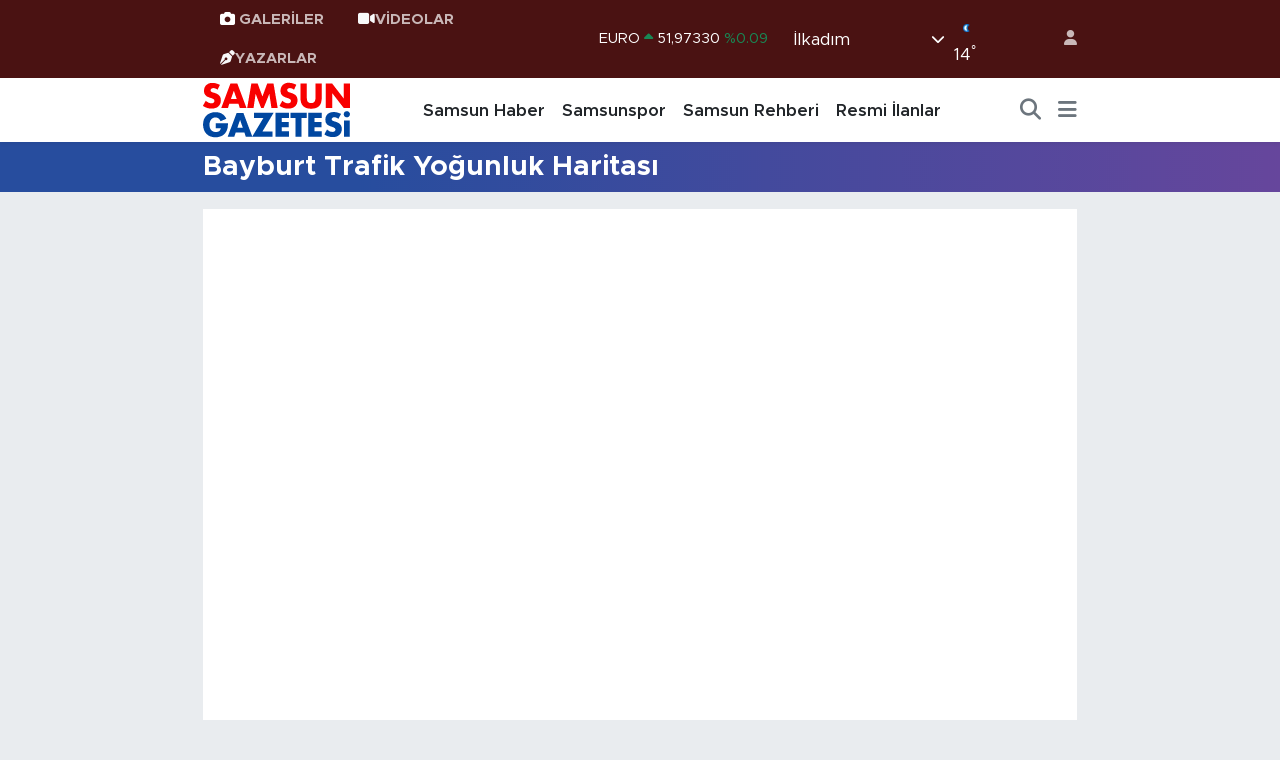

--- FILE ---
content_type: text/html; charset=UTF-8
request_url: https://www.samsungazetesi.com/bayburt-trafik-durumu
body_size: 14508
content:
<!DOCTYPE html>
<html lang="tr" data-theme="flow">
<head>
<link rel="dns-prefetch" href="//www.samsungazetesi.com">
<link rel="dns-prefetch" href="//samsungazetesicom.teimg.com">
<link rel="dns-prefetch" href="//static.tebilisim.com">
<link rel="dns-prefetch" href="//cdn.p.analitik.bik.gov.tr">
<link rel="dns-prefetch" href="//connect.facebook.net">
<link rel="dns-prefetch" href="//www.facebook.com">
<link rel="dns-prefetch" href="//cdn.ampproject.org">
<link rel="dns-prefetch" href="//www.googletagmanager.com">
<link rel="dns-prefetch" href="//news.google.com">
<link rel="dns-prefetch" href="//www.twitter.com">
<link rel="dns-prefetch" href="//www.instagram.com">
<link rel="dns-prefetch" href="//www.youtube.com">
<link rel="dns-prefetch" href="//www.tiktok.com">
<link rel="dns-prefetch" href="//api.whatsapp.com">
<link rel="dns-prefetch" href="//api-maps.yandex.ru">
<link rel="dns-prefetch" href="//www.pinterest.com">
<link rel="dns-prefetch" href="//apps.apple.com">
<link rel="dns-prefetch" href="//play.google.com">
<link rel="dns-prefetch" href="//tebilisim.com">
<link rel="dns-prefetch" href="//facebook.com">
<link rel="dns-prefetch" href="//twitter.com">
<link rel="dns-prefetch" href="//www.google.com">
<link rel="dns-prefetch" href="//cdn.onesignal.com">

    <meta charset="utf-8">
<title>Bayburt Trafik Yoğunluk Haritası - Samsun Haber, Samsun Son Dakika Haberleri</title>
<meta name="description" content="Bayburt ili trafik yoğunluğu, Bayburt trafik durumu, Bayburt trafik bilgisi, Bayburt yol durumu">
<link rel="canonical" href="https://www.samsungazetesi.com/bayburt-trafik-durumu">
<meta name="viewport" content="width=device-width,initial-scale=1">
<meta name="X-UA-Compatible" content="IE=edge">
<meta name="robots" content="max-image-preview:large">
<meta name="theme-color" content="#4a1212">
<meta name="title" content="Bayburt Trafik Yoğunluk Haritası">
<meta property="og:type" content="article">
<meta property="og:url" content="https://www.samsungazetesi.com/bayburt-trafik-durumu">
<meta property="og:title" content="Bayburt Trafik Yoğunluk Haritası">
<meta property="og:description" content="Bayburt ili trafik yoğunluğu, Bayburt trafik durumu, Bayburt trafik bilgisi, Bayburt yol durumu">
<meta property="og:image" content="https://www.samsungazetesi.com/themes/flow/assets/img/trafik.jpg">
<meta property="og:image:width" content="1280">
<meta property="og:image:height" content="720">
<meta name="twitter:card" content="summary_large_image">
<meta name="twitter:site" content="@@samsungazetesi">
<meta name="twitter:title" content="Bayburt Trafik Yoğunluk Haritası">
<meta name="twitter:description" content="Bayburt ili trafik yoğunluğu, Bayburt trafik durumu, Bayburt trafik bilgisi, Bayburt yol durumu">
<meta name="twitter:image" content="https://www.samsungazetesi.com/themes/flow/assets/img/trafik.jpg">
<meta name="twitter:url" content="https://www.samsungazetesi.com/bayburt-trafik-durumu">
<link rel="shortcut icon" type="image/x-icon" href="https://samsungazetesicom.teimg.com/samsungazetesi-com/uploads/2024/06/samsungazetesi-logo-2.webp">
<link rel="manifest" href="https://www.samsungazetesi.com/manifest.json?v=6.6.4" />
<link rel="preload" href="https://static.tebilisim.com/flow/assets/css/font-awesome/fa-solid-900.woff2" as="font" type="font/woff2" crossorigin />
<link rel="preload" href="https://static.tebilisim.com/flow/assets/css/font-awesome/fa-brands-400.woff2" as="font" type="font/woff2" crossorigin />
<link rel="preload" href="https://static.tebilisim.com/flow/assets/css/weather-icons/font/weathericons-regular-webfont.woff2" as="font" type="font/woff2" crossorigin />
<link rel="preload" href="https://static.tebilisim.com/flow/vendor/te/fonts/metropolis/metropolis-bold.woff2" as="font" type="font/woff2" crossorigin />
<link rel="preload" href="https://static.tebilisim.com/flow/vendor/te/fonts/metropolis/metropolis-light.woff2" as="font" type="font/woff2" crossorigin />
<link rel="preload" href="https://static.tebilisim.com/flow/vendor/te/fonts/metropolis/metropolis-medium.woff2" as="font" type="font/woff2" crossorigin />
<link rel="preload" href="https://static.tebilisim.com/flow/vendor/te/fonts/metropolis/metropolis-regular.woff2" as="font" type="font/woff2" crossorigin />
<link rel="preload" href="https://static.tebilisim.com/flow/vendor/te/fonts/metropolis/metropolis-semibold.woff2" as="font" type="font/woff2" crossorigin />


<link rel="preload" as="style" href="https://static.tebilisim.com/flow/vendor/te/fonts/metropolis.css?v=6.6.4">
<link rel="stylesheet" href="https://static.tebilisim.com/flow/vendor/te/fonts/metropolis.css?v=6.6.4">

<style>:root {
        --te-link-color: #333;
        --te-link-hover-color: #000;
        --te-font: "Metropolis";
        --te-secondary-font: "Metropolis";
        --te-h1-font-size: 60px;
        --te-color: #4a1212;
        --te-hover-color: #821919;
        --mm-ocd-width: 85%!important; /*  Mobil Menü Genişliği */
        --swiper-theme-color: var(--te-color)!important;
        --header-13-color: #ffc107;
    }</style><link rel="preload" as="style" href="https://static.tebilisim.com/flow/assets/vendor/bootstrap/css/bootstrap.min.css?v=6.6.4">
<link rel="stylesheet" href="https://static.tebilisim.com/flow/assets/vendor/bootstrap/css/bootstrap.min.css?v=6.6.4">
<link rel="preload" as="style" href="https://static.tebilisim.com/flow/assets/css/app6.6.4.min.css">
<link rel="stylesheet" href="https://static.tebilisim.com/flow/assets/css/app6.6.4.min.css">



<script type="application/ld+json">{"@context":"https:\/\/schema.org","@type":"WebSite","url":"https:\/\/www.samsungazetesi.com","potentialAction":{"@type":"SearchAction","target":"https:\/\/www.samsungazetesi.com\/arama?q={query}","query-input":"required name=query"}}</script>

<script type="application/ld+json">{"@context":"https:\/\/schema.org","@type":"NewsMediaOrganization","url":"https:\/\/www.samsungazetesi.com","name":"Samsun Gazetesi | Samsun Haber | Samsun Haberleri","logo":"https:\/\/samsungazetesicom.teimg.com\/samsungazetesi-com\/uploads\/2024\/02\/samsun-gazetesi-logo.svg","sameAs":["https:\/\/www.facebook.com\/samsungazetesi.com.tr","https:\/\/www.twitter.com\/@samsungazetesi","#","https:\/\/www.youtube.com\/@Samsungazetesicom","https:\/\/www.instagram.com\/samsungazetesicom"]}</script>

<script type="application/ld+json">{"@context":"https:\/\/schema.org","@graph":[{"@type":"SiteNavigationElement","name":"Ana Sayfa","url":"https:\/\/www.samsungazetesi.com","@id":"https:\/\/www.samsungazetesi.com"},{"@type":"SiteNavigationElement","name":"Samsun Haber","url":"https:\/\/www.samsungazetesi.com\/samsun-haber","@id":"https:\/\/www.samsungazetesi.com\/samsun-haber"},{"@type":"SiteNavigationElement","name":"Samsunspor","url":"https:\/\/www.samsungazetesi.com\/samsunspor","@id":"https:\/\/www.samsungazetesi.com\/samsunspor"},{"@type":"SiteNavigationElement","name":"Spor","url":"https:\/\/www.samsungazetesi.com\/spor","@id":"https:\/\/www.samsungazetesi.com\/spor"},{"@type":"SiteNavigationElement","name":"Ekonomi","url":"https:\/\/www.samsungazetesi.com\/ekonomi","@id":"https:\/\/www.samsungazetesi.com\/ekonomi"},{"@type":"SiteNavigationElement","name":"Biyografi & Kim Kimdir","url":"https:\/\/www.samsungazetesi.com\/biyografi","@id":"https:\/\/www.samsungazetesi.com\/biyografi"},{"@type":"SiteNavigationElement","name":"Resmi \u0130lanlar","url":"https:\/\/www.samsungazetesi.com\/resmi-ilanlar","@id":"https:\/\/www.samsungazetesi.com\/resmi-ilanlar"},{"@type":"SiteNavigationElement","name":"G\u00fcncel","url":"https:\/\/www.samsungazetesi.com\/guncel","@id":"https:\/\/www.samsungazetesi.com\/guncel"},{"@type":"SiteNavigationElement","name":"E Gazete","url":"https:\/\/www.samsungazetesi.com\/e-gazete","@id":"https:\/\/www.samsungazetesi.com\/e-gazete"},{"@type":"SiteNavigationElement","name":"T\u00fcrkiye","url":"https:\/\/www.samsungazetesi.com\/turkiye","@id":"https:\/\/www.samsungazetesi.com\/turkiye"},{"@type":"SiteNavigationElement","name":"E\u011fitim","url":"https:\/\/www.samsungazetesi.com\/egitim","@id":"https:\/\/www.samsungazetesi.com\/egitim"},{"@type":"SiteNavigationElement","name":"Bilim ve Teknoloji","url":"https:\/\/www.samsungazetesi.com\/bilim-ve-teknoloji","@id":"https:\/\/www.samsungazetesi.com\/bilim-ve-teknoloji"},{"@type":"SiteNavigationElement","name":"Programlar","url":"https:\/\/www.samsungazetesi.com\/programlar","@id":"https:\/\/www.samsungazetesi.com\/programlar"},{"@type":"SiteNavigationElement","name":"Samsun Gezi Rehberi","url":"https:\/\/www.samsungazetesi.com\/samsun-gezi-rehberi","@id":"https:\/\/www.samsungazetesi.com\/samsun-gezi-rehberi"},{"@type":"SiteNavigationElement","name":"Samsun Rehberi","url":"https:\/\/www.samsungazetesi.com\/samsun-rehberi","@id":"https:\/\/www.samsungazetesi.com\/samsun-rehberi"},{"@type":"SiteNavigationElement","name":"Sa\u011fl\u0131k & Ya\u015fam","url":"https:\/\/www.samsungazetesi.com\/saglik-yasam","@id":"https:\/\/www.samsungazetesi.com\/saglik-yasam"},{"@type":"SiteNavigationElement","name":"Teknoloji & Dijital Ya\u015fam","url":"https:\/\/www.samsungazetesi.com\/teknoloji-dijital-yasam","@id":"https:\/\/www.samsungazetesi.com\/teknoloji-dijital-yasam"},{"@type":"SiteNavigationElement","name":"K\u00fcnye","url":"https:\/\/www.samsungazetesi.com\/kunye","@id":"https:\/\/www.samsungazetesi.com\/kunye"},{"@type":"SiteNavigationElement","name":"\u0130leti\u015fim","url":"https:\/\/www.samsungazetesi.com\/iletisim","@id":"https:\/\/www.samsungazetesi.com\/iletisim"},{"@type":"SiteNavigationElement","name":"Gizlilik S\u00f6zle\u015fmesi","url":"https:\/\/www.samsungazetesi.com\/gizlilik-sozlesmesi","@id":"https:\/\/www.samsungazetesi.com\/gizlilik-sozlesmesi"},{"@type":"SiteNavigationElement","name":"Yazarlar","url":"https:\/\/www.samsungazetesi.com\/yazarlar","@id":"https:\/\/www.samsungazetesi.com\/yazarlar"},{"@type":"SiteNavigationElement","name":"Foto Galeri","url":"https:\/\/www.samsungazetesi.com\/foto-galeri","@id":"https:\/\/www.samsungazetesi.com\/foto-galeri"},{"@type":"SiteNavigationElement","name":"Video Galeri","url":"https:\/\/www.samsungazetesi.com\/video","@id":"https:\/\/www.samsungazetesi.com\/video"},{"@type":"SiteNavigationElement","name":"Biyografiler","url":"https:\/\/www.samsungazetesi.com\/biyografi","@id":"https:\/\/www.samsungazetesi.com\/biyografi"},{"@type":"SiteNavigationElement","name":"Vefatlar","url":"https:\/\/www.samsungazetesi.com\/vefat","@id":"https:\/\/www.samsungazetesi.com\/vefat"},{"@type":"SiteNavigationElement","name":"R\u00f6portajlar","url":"https:\/\/www.samsungazetesi.com\/roportaj","@id":"https:\/\/www.samsungazetesi.com\/roportaj"},{"@type":"SiteNavigationElement","name":"Anketler","url":"https:\/\/www.samsungazetesi.com\/anketler","@id":"https:\/\/www.samsungazetesi.com\/anketler"},{"@type":"SiteNavigationElement","name":"\u0130lkad\u0131m Bug\u00fcn, Yar\u0131n ve 1 Haftal\u0131k Hava Durumu Tahmini","url":"https:\/\/www.samsungazetesi.com\/ilkadim-hava-durumu","@id":"https:\/\/www.samsungazetesi.com\/ilkadim-hava-durumu"},{"@type":"SiteNavigationElement","name":"\u0130lkad\u0131m Namaz Vakitleri","url":"https:\/\/www.samsungazetesi.com\/ilkadim-namaz-vakitleri","@id":"https:\/\/www.samsungazetesi.com\/ilkadim-namaz-vakitleri"},{"@type":"SiteNavigationElement","name":"Puan Durumu ve Fikst\u00fcr","url":"https:\/\/www.samsungazetesi.com\/futbol\/super-lig-puan-durumu-ve-fikstur","@id":"https:\/\/www.samsungazetesi.com\/futbol\/super-lig-puan-durumu-ve-fikstur"}]}</script>





<script>!function(){var t=document.createElement("script");t.setAttribute("src",'https://cdn.p.analitik.bik.gov.tr/tracker'+(typeof Intl!=="undefined"?(typeof (Intl||"").PluralRules!=="undefined"?'1':typeof Promise!=="undefined"?'2':typeof MutationObserver!=='undefined'?'3':'4'):'4')+'.js'),t.setAttribute("data-website-id","6e3892a7-6765-4568-b94d-24afc4e78e55"),t.setAttribute("data-host-url",'//6e3892a7-6765-4568-b94d-24afc4e78e55.collector.p.analitik.bik.gov.tr'),document.head.appendChild(t)}();</script>

<script>var script = document.createElement("script");script.src="//cdn-v2.p.analitik.bik.gov.tr/t-"+(typeof self !== "undefined" && self.crypto && typeof self.crypto.randomUUID === "function" ? "1-" : typeof Promise !== "undefined" ? "2-" : "3-")+"samsungazetesi-com-"+"0"+".js";document.head.appendChild(script);</script>
<style>
.mega-menu {z-index: 9999 !important;}
@media screen and (min-width: 1620px) {
    .container {width: 1280px!important; max-width: 1280px!important;}
    #ad_36 {margin-right: 15px !important;}
    #ad_9 {margin-left: 15px !important;}
}

@media screen and (min-width: 1325px) and (max-width: 1620px) {
    .container {width: 1100px!important; max-width: 1100px!important;}
    #ad_36 {margin-right: 100px !important;}
    #ad_9 {margin-left: 100px !important;}
}
@media screen and (min-width: 1295px) and (max-width: 1325px) {
    .container {width: 990px!important; max-width: 990px!important;}
    #ad_36 {margin-right: 165px !important;}
    #ad_9 {margin-left: 165px !important;}
}
@media screen and (min-width: 1200px) and (max-width: 1295px) {
    .container {width: 900px!important; max-width: 900px!important;}
    #ad_36 {margin-right: 210px !important;}
    #ad_9 {margin-left: 210px !important;}

}
</style><script>
  window.googletag = window.googletag || {cmd: []};
  googletag.cmd.push(function() {
    googletag.defineSlot('/21847068/samsungazetesi.com/sol1', [[160, 600], [159, 600]], 'div-gpt-ad-1656098686152-0').addService(googletag.pubads());
    googletag.defineSlot('/21847068/samsungazetesi.com/sol2', [[160, 600], [159, 600]], 'div-gpt-ad-1656098686152-1').addService(googletag.pubads());
    googletag.defineSlot('/21847068/samsungazetesi.com/sol3', [[160, 600], [159, 600]], 'div-gpt-ad-1656098686152-2').addService(googletag.pubads());
    googletag.defineSlot('/21847068/samsungazetesi.com/sag1', [[160, 600], [159, 600]], 'div-gpt-ad-1656098686153-0').addService(googletag.pubads());
    googletag.defineSlot('/21847068/samsungazetesi.com/sag2', [[160, 600], [159, 600]], 'div-gpt-ad-1656098686153-1').addService(googletag.pubads());
    googletag.defineSlot('/21847068/samsungazetesi.com/sag3', [[160, 600], [159, 600]], 'div-gpt-ad-1656098686153-2').addService(googletag.pubads());
    googletag.defineSlot('/21847068/samsungazetesi.com/mansetust_yatay', [[960,117]], 'div-gpt-ad-1656098686154-0').addService(googletag.pubads());
    googletag.defineSlot('/21847068/samsungazetesi.com/mansetalti_yatay', [[960,117]], 'div-gpt-ad-1656098686155-0').addService(googletag.pubads());
    googletag.pubads().collapseEmptyDivs();
    googletag.enableServices();
  });
</script>

<meta name="ahrefs-site-verification" content="1c41aabae276d268f33d3ae85b71c5832a336a338f2fd9607c4d8017b42ffc59">

<!-- Meta Pixel Code -->
<script>
!function(f,b,e,v,n,t,s)
{if(f.fbq)return;n=f.fbq=function(){n.callMethod?
n.callMethod.apply(n,arguments):n.queue.push(arguments)};
if(!f._fbq)f._fbq=n;n.push=n;n.loaded=!0;n.version='2.0';
n.queue=[];t=b.createElement(e);t.async=!0;
t.src=v;s=b.getElementsByTagName(e)[0];
s.parentNode.insertBefore(t,s)}(window, document,'script',
'https://connect.facebook.net/en_US/fbevents.js');
fbq('init', '2566856713715004');
fbq('track', 'PageView');
</script>
<noscript><img height="1" width="1" style="display:none"
src="https://www.facebook.com/tr?id=2566856713715004&ev=PageView&noscript=1"
/></noscript>
<!-- End Meta Pixel Code -->
<script async custom-element="amp-ad" src="https://cdn.ampproject.org/v0/amp-ad-0.1.js"></script>


<!-- Google Tag Manager -->
<script>(function(w,d,s,l,i){w[l]=w[l]||[];w[l].push({'gtm.start':
new Date().getTime(),event:'gtm.js'});var f=d.getElementsByTagName(s)[0],
j=d.createElement(s),dl=l!='dataLayer'?'&l='+l:'';j.async=true;j.src=
'https://www.googletagmanager.com/gtm.js?id='+i+dl;f.parentNode.insertBefore(j,f);
})(window,document,'script','dataLayer','GTM-MWL7HV57');</script>
<!-- End Google Tag Manager -->
<script async type="application/javascript"
        src="https://news.google.com/swg/js/v1/swg-basic.js"></script>
<script>

  (self.SWG_BASIC = self.SWG_BASIC || []).push( basicSubscriptions => {
    basicSubscriptions.init({
      type: "NewsArticle",
      isPartOfType: ["Product"],
      isPartOfProductId: "CAowqu2ECw:openaccess",
      clientOptions: { theme: "light", lang: "tr" },
    });
  });
</script>
<meta name="msvalidate.01" content="6E97920168745986A048B486D0A15B0B" />
<meta name="yandex-verification" content="b20a9d258f7ec355" />
<meta name="p:domain_verify" content="d23b2a56ae1945a00eb52a06c68d86ce"/>



<script async data-cfasync="false"
	src="https://www.googletagmanager.com/gtag/js?id=G-G1LBBQTQGN"></script>
<script data-cfasync="false">
	window.dataLayer = window.dataLayer || [];
	  function gtag(){dataLayer.push(arguments);}
	  gtag('js', new Date());
	  gtag('config', 'G-G1LBBQTQGN');
</script>




</head>




<body class="d-flex flex-column min-vh-100">

    
    

    <header class="header-4">
    <div class="top-header d-none d-lg-block">
        <div class="container">
            <div class="d-flex justify-content-between align-items-center">

                <ul  class="top-menu nav small sticky-top">
        <li class="nav-item   ">
        <a href="/foto-galeri" class="nav-link pe-3" target="_self" title="GALERİLER"><i class="fa fa-camera text-white me-1 text-light mr-1 text-light mr-1"></i>GALERİLER</a>
        
    </li>
        <li class="nav-item   ">
        <a href="/video" class="nav-link pe-3" target="_self" title="VİDEOLAR"><i class="fa fa-video text-light mr- text-light mr-1"></i>VİDEOLAR</a>
        
    </li>
        <li class="nav-item   ">
        <a href="/yazarlar" class="nav-link pe-3" target="_self" title="YAZARLAR"><i class="fa fa-pen-nib text-light mr-1 text-light mr-1"></i>YAZARLAR</a>
        
    </li>
    </ul>


                                    <div class="position-relative overflow-hidden ms-auto text-end" style="height: 36px;">
                        <!-- PİYASALAR -->
        <div class="newsticker mini small">
        <ul class="newsticker__list list-unstyled" data-header="4">
            <li class="newsticker__item col dolar">DOLAR
                <span class="text-success"><i class="fa fa-caret-up"></i></span>
                <span class="value">43,42510</span>
                <span class="text-success">%0.02</span>
            </li>
            <li class="newsticker__item col euro">EURO
                <span class="text-success"><i class="fa fa-caret-up"></i></span>
                <span class="value">51,97330</span>
                <span class="text-success">%0.09</span>
            </li>
            <li class="newsticker__item col euro">STERLİN
                <span class="text-success"><i class="fa fa-caret-up"></i></span>
                <span class="value">60,09590</span>
                <span class="text-success">%0.08</span>
            </li>
            <li class="newsticker__item col altin">G.ALTIN
                <span class="text-success"><i class="fa fa-caret-minus"></i></span>
                <span class="value">7515,60000</span>
                <span class="text-success">%0</span>
            </li>
            <li class="newsticker__item col bist">BİST100
                <span class="text-success"><i class="fa fa-caret-up"></i></span>
                <span class="value">13.407,00</span>
                <span class="text-success">%229</span>
            </li>
            <li class="newsticker__item col btc">BITCOIN
                <span class="text-success"><i class="fa fa-caret-up"></i></span>
                <span class="value">89.302,50</span>
                <span class="text-success">%0.4</span>
            </li>
        </ul>
    </div>
    

                    </div>
                    <div class="d-flex justify-content-end align-items-center text-light ms-4 weather-widget mini">
                        <!-- HAVA DURUMU -->

<input type="hidden" name="widget_setting_weathercity" value="41.29161000,36.30106000" />

            <div class="weather d-none d-xl-block me-2" data-header="4">
            <div class="custom-selectbox text-white" onclick="toggleDropdown(this)" style="width: 100%">
    <div class="d-flex justify-content-between align-items-center">
        <span style="">İlkadım</span>
        <i class="fas fa-chevron-down" style="font-size: 14px"></i>
    </div>
    <ul class="bg-white text-dark overflow-widget" style="min-height: 100px; max-height: 300px">
                        <li>
            <a href="https://www.samsungazetesi.com/samsun-alacam-hava-durumu" title="Alaçam Hava Durumu" class="text-dark">
                Alaçam
            </a>
        </li>
                        <li>
            <a href="https://www.samsungazetesi.com/samsun-asarcik-hava-durumu" title="Asarcık Hava Durumu" class="text-dark">
                Asarcık
            </a>
        </li>
                        <li>
            <a href="https://www.samsungazetesi.com/samsun-atakum-hava-durumu" title="Atakum Hava Durumu" class="text-dark">
                Atakum
            </a>
        </li>
                        <li>
            <a href="https://www.samsungazetesi.com/samsun-ayvacik-hava-durumu" title="Ayvacık Hava Durumu" class="text-dark">
                Ayvacık
            </a>
        </li>
                        <li>
            <a href="https://www.samsungazetesi.com/samsun-bafra-hava-durumu" title="Bafra Hava Durumu" class="text-dark">
                Bafra
            </a>
        </li>
                        <li>
            <a href="https://www.samsungazetesi.com/samsun-canik-hava-durumu" title="Canik Hava Durumu" class="text-dark">
                Canik
            </a>
        </li>
                        <li>
            <a href="https://www.samsungazetesi.com/samsun-carsamba-hava-durumu" title="Çarşamba Hava Durumu" class="text-dark">
                Çarşamba
            </a>
        </li>
                        <li>
            <a href="https://www.samsungazetesi.com/samsun-havza-hava-durumu" title="Havza Hava Durumu" class="text-dark">
                Havza
            </a>
        </li>
                        <li>
            <a href="https://www.samsungazetesi.com/samsun-ilkadim-hava-durumu" title="İlkadım Hava Durumu" class="text-dark">
                İlkadım
            </a>
        </li>
                        <li>
            <a href="https://www.samsungazetesi.com/samsun-kavak-hava-durumu" title="Kavak Hava Durumu" class="text-dark">
                Kavak
            </a>
        </li>
                        <li>
            <a href="https://www.samsungazetesi.com/samsun-ladik-hava-durumu" title="Ladik Hava Durumu" class="text-dark">
                Ladik
            </a>
        </li>
                        <li>
            <a href="https://www.samsungazetesi.com/samsun-ondokuzmayis-hava-durumu" title="Ondokuzmayıs Hava Durumu" class="text-dark">
                Ondokuzmayıs
            </a>
        </li>
                        <li>
            <a href="https://www.samsungazetesi.com/samsun-salipazari-hava-durumu" title="Salıpazarı Hava Durumu" class="text-dark">
                Salıpazarı
            </a>
        </li>
                        <li>
            <a href="https://www.samsungazetesi.com/samsun-tekkekoy-hava-durumu" title="Tekkeköy Hava Durumu" class="text-dark">
                Tekkeköy
            </a>
        </li>
                        <li>
            <a href="https://www.samsungazetesi.com/samsun-terme-hava-durumu" title="Terme Hava Durumu" class="text-dark">
                Terme
            </a>
        </li>
                        <li>
            <a href="https://www.samsungazetesi.com/samsun-vezirkopru-hava-durumu" title="Vezirköprü Hava Durumu" class="text-dark">
                Vezirköprü
            </a>
        </li>
                        <li>
            <a href="https://www.samsungazetesi.com/samsun-yakakent-hava-durumu" title="Yakakent Hava Durumu" class="text-dark">
                Yakakent
            </a>
        </li>
            </ul>
</div>

        </div>
        <div class="d-none d-xl-block" data-header="4">
            <span class="lead me-2">
                <img src="//cdn.weatherapi.com/weather/64x64/night/113.png" class="condition" width="26" height="26" alt="14" />
            </span>
            <span class="degree text-white">14</span><sup class="text-white">°</sup>
        </div>
    
<div data-location='{"city":"TUXX0014"}' class="d-none"></div>


                    </div>
                                <ul class="nav ms-4">
                    <li class="nav-item ms-2"><a class="nav-link pe-0" href="/member/login" title="Üyelik Girişi" target="_blank"><i class="fa fa-user"></i></a></li>
                </ul>
            </div>
        </div>
    </div>
    <nav class="main-menu navbar navbar-expand-lg bg-white shadow-sm py-1">
        <div class="container">
            <div class="d-lg-none">
                <a href="#menu" title="Ana Menü"><i class="fa fa-bars fa-lg"></i></a>
            </div>
            <div>
                                <a class="navbar-brand me-0" href="/" title="Samsun Haber, Son Dakika Samsun Haberleri - Samsun Gazetesi">
                    <img src="https://samsungazetesicom.teimg.com/samsungazetesi-com/uploads/2024/02/samsun-gazetesi-logo.svg" alt="Samsun Haber, Son Dakika Samsun Haberleri - Samsun Gazetesi" width="150" height="40" class="light-mode img-fluid flow-logo">
<img src="https://samsungazetesicom.teimg.com/samsungazetesi-com/uploads/2024/02/samsun-gazetesi-logo-light.svg" alt="Samsun Haber, Son Dakika Samsun Haberleri - Samsun Gazetesi" width="150" height="40" class="dark-mode img-fluid flow-logo d-none">

                </a>
                            </div>
            <div class="d-none d-lg-block">
                <ul  class="nav fw-semibold">
        <li class="nav-item   ">
        <a href="/samsun-haber" class="nav-link nav-link text-dark" target="_self" title="Samsun Haber">Samsun Haber</a>
        
    </li>
        <li class="nav-item   ">
        <a href="/samsunspor" class="nav-link nav-link text-dark" target="_self" title="Samsunspor">Samsunspor</a>
        
    </li>
        <li class="nav-item   ">
        <a href="/samsun-rehberi" class="nav-link nav-link text-dark" target="_self" title="Samsun Rehberi">Samsun Rehberi</a>
        
    </li>
        <li class="nav-item   ">
        <a href="/resmi-ilanlar" class="nav-link nav-link text-dark" target="_self" title="Resmi İlanlar">Resmi İlanlar</a>
        
    </li>
    </ul>

            </div>
            <ul class="navigation-menu nav d-flex align-items-center">
                <li class="nav-item">
                    <a href="/arama" class="nav-link" title="Ara">
                        <i class="fa fa-search fa-lg text-secondary"></i>
                    </a>
                </li>
                
                <li class="nav-item dropdown d-none d-lg-block position-static">
                    <a class="nav-link p-0 ms-2 text-secondary" data-bs-toggle="dropdown" href="#" aria-haspopup="true" aria-expanded="false" title="Ana Menü"><i class="fa fa-bars fa-lg"></i></a>
                    <div class="mega-menu dropdown-menu dropdown-menu-end text-capitalize shadow-lg border-0 rounded-0">

    <div class="row g-3 small p-3">

                <div class="col">
            <div class="extra-sections bg-light p-3 border">
                <a href="https://www.samsungazetesi.com/samsun-nobetci-eczaneler" title="Samsun Nöbetçi Eczaneler" class="d-block border-bottom pb-2 mb-2" target="_self"><i class="fa-solid fa-capsules me-2"></i>Samsun Nöbetçi Eczaneler</a>
<a href="https://www.samsungazetesi.com/samsun-hava-durumu" title="Samsun Hava Durumu" class="d-block border-bottom pb-2 mb-2" target="_self"><i class="fa-solid fa-cloud-sun me-2"></i>Samsun Hava Durumu</a>
<a href="https://www.samsungazetesi.com/samsun-namaz-vakitleri" title="Samsun Namaz Vakitleri" class="d-block border-bottom pb-2 mb-2" target="_self"><i class="fa-solid fa-mosque me-2"></i>Samsun Namaz Vakitleri</a>
<a href="https://www.samsungazetesi.com/samsun-trafik-durumu" title="Samsun Trafik Yoğunluk Haritası" class="d-block border-bottom pb-2 mb-2" target="_self"><i class="fa-solid fa-car me-2"></i>Samsun Trafik Yoğunluk Haritası</a>
<a href="https://www.samsungazetesi.com/futbol/super-lig-puan-durumu-ve-fikstur" title="Süper Lig Puan Durumu ve Fikstür" class="d-block border-bottom pb-2 mb-2" target="_self"><i class="fa-solid fa-chart-bar me-2"></i>Süper Lig Puan Durumu ve Fikstür</a>
<a href="https://www.samsungazetesi.com/tum-mansetler" title="Tüm Manşetler" class="d-block border-bottom pb-2 mb-2" target="_self"><i class="fa-solid fa-newspaper me-2"></i>Tüm Manşetler</a>
<a href="https://www.samsungazetesi.com/sondakika-haberleri" title="Son Dakika Haberleri" class="d-block border-bottom pb-2 mb-2" target="_self"><i class="fa-solid fa-bell me-2"></i>Son Dakika Haberleri</a>

            </div>
        </div>
        
        <div class="col">
        <a href="/samsun-haber" class="d-block border-bottom  pb-2 mb-2" target="_self" title="Samsun Haber">Samsun Haber</a>
            <a href="/samsunspor" class="d-block border-bottom  pb-2 mb-2" target="_self" title="Samsunspor">Samsunspor</a>
            <a href="/samsun-rehberi" class="d-block border-bottom  pb-2 mb-2" target="_self" title="Samsun Rehberi">Samsun Rehberi</a>
            <a href="/resmi-ilanlar" class="d-block border-bottom  pb-2 mb-2" target="_self" title="Resmi İlanlar">Resmi İlanlar</a>
        </div>
<div class="col">
        <a href="/ekonomi" class="d-block border-bottom  pb-2 mb-2" target="_self" title="Ekonomi">Ekonomi</a>
            <a href="/samsun-ilceler" class="d-block border-bottom  pb-2 mb-2" target="_self" title="İlçeler">İlçeler</a>
            <a href="/spor" class="d-block border-bottom  pb-2 mb-2" target="_self" title="Spor">Spor</a>
        </div>


    </div>

    <div class="p-3 bg-light">
                <a class="me-3"
            href="https://www.facebook.com/samsungazetesi.com.tr" target="_blank" rel="nofollow noreferrer noopener"><i class="fab fa-facebook me-2 text-navy"></i> Facebook</a>
                        <a class="me-3"
            href="https://www.twitter.com/@samsungazetesi" target="_blank" rel="nofollow noreferrer noopener"><i class="fab fa-x-twitter "></i> Twitter</a>
                        <a class="me-3"
            href="https://www.instagram.com/samsungazetesicom" target="_blank" rel="nofollow noreferrer noopener"><i class="fab fa-instagram me-2 text-magenta"></i> Instagram</a>
                        <a class="me-3"
            href="#" target="_blank" rel="nofollow noreferrer noopener"><i class="fab fa-linkedin me-2 text-navy"></i> Linkedin</a>
                        <a class="me-3"
            href="https://www.youtube.com/@Samsungazetesicom" target="_blank" rel="nofollow noreferrer noopener"><i class="fab fa-youtube me-2 text-danger"></i> Youtube</a>
                        <a class="me-3"
            href="https://www.tiktok.com/@samsungazetesi" target="_blank" rel="nofollow noreferrer noopener"><i class="fa-brands fa-tiktok me-1 text-dark"></i> Tiktok</a>
                                        <a class="" href="https://api.whatsapp.com/send?phone=(0555) 020 02 22" title="Whatsapp" rel="nofollow noreferrer noopener"><i
            class="fab fa-whatsapp me-2 text-navy"></i> WhatsApp İhbar Hattı</a>    </div>

    <div class="mega-menu-footer p-2 bg-te-color">
        <a class="dropdown-item text-white" href="/kunye" title="Künye / İletişim"><i class="fa fa-id-card me-2"></i> Künye / İletişim</a>
        <a class="dropdown-item text-white" href="/iletisim" title="Bize Ulaşın"><i class="fa fa-envelope me-2"></i> Bize Ulaşın</a>
        <a class="dropdown-item text-white" href="/rss-baglantilari" title="RSS Bağlantıları"><i class="fa fa-rss me-2"></i> RSS Bağlantıları</a>
        <a class="dropdown-item text-white" href="/member/login" title="Üyelik Girişi"><i class="fa fa-user me-2"></i> Üyelik Girişi</a>
    </div>


</div>

                </li>
            </ul>
        </div>
    </nav>
    <ul  class="mobile-categories d-lg-none list-inline bg-white">
        <li class="list-inline-item">
        <a href="/samsun-haber" class="text-dark" target="_self" title="Samsun Haber">
                Samsun Haber
        </a>
    </li>
        <li class="list-inline-item">
        <a href="/samsunspor" class="text-dark" target="_self" title="Samsunspor">
                Samsunspor
        </a>
    </li>
        <li class="list-inline-item">
        <a href="/samsun-rehberi" class="text-dark" target="_self" title="Samsun Rehberi">
                Samsun Rehberi
        </a>
    </li>
        <li class="list-inline-item">
        <a href="/resmi-ilanlar" class="text-dark" target="_self" title="Resmi İlanlar">
                Resmi İlanlar
        </a>
    </li>
    </ul>


</header>






<main class="traffic overflow-hidden" style="min-height: 300px">
    <div class="traffic-page">
    <div class="page-header py-2   mb-3  bg-gradient-purple" style="" >
    <div class="container d-flex justify-content-between align-items-center">
        <div class="d-flex align-items-center">
                                    <h1 class="text-white h3 m-0 text-truncate">Bayburt Trafik Yoğunluk Haritası</h1>
        </div>
        <div class="d-flex flex-nowrap">
            
        </div>
    </div>
</div>



    <div class="container my-3 traffic">

		


        <div class="card border-0 rounded-0">
            <div class="card-body">
                <div id="map" style="width:100%; height:600px"></div>
            </div>
            <div class="card-footer">
                                <a href="https://www.samsungazetesi.com/adana-trafik-durumu" class="btn btn-sm btn-outline-primary me-2 mb-2 " title="Adana Trafik Yoğunluk Haritası">Adana</a>
                                <a href="https://www.samsungazetesi.com/adiyaman-trafik-durumu" class="btn btn-sm btn-outline-primary me-2 mb-2 " title="Adıyaman Trafik Yoğunluk Haritası">Adıyaman</a>
                                <a href="https://www.samsungazetesi.com/afyonkarahisar-trafik-durumu" class="btn btn-sm btn-outline-primary me-2 mb-2 " title="Afyonkarahisar Trafik Yoğunluk Haritası">Afyonkarahisar</a>
                                <a href="https://www.samsungazetesi.com/agri-trafik-durumu" class="btn btn-sm btn-outline-primary me-2 mb-2 " title="Ağrı Trafik Yoğunluk Haritası">Ağrı</a>
                                <a href="https://www.samsungazetesi.com/aksaray-trafik-durumu" class="btn btn-sm btn-outline-primary me-2 mb-2 " title="Aksaray Trafik Yoğunluk Haritası">Aksaray</a>
                                <a href="https://www.samsungazetesi.com/amasya-trafik-durumu" class="btn btn-sm btn-outline-primary me-2 mb-2 " title="Amasya Trafik Yoğunluk Haritası">Amasya</a>
                                <a href="https://www.samsungazetesi.com/ankara-trafik-durumu" class="btn btn-sm btn-outline-primary me-2 mb-2 " title="Ankara Trafik Yoğunluk Haritası">Ankara</a>
                                <a href="https://www.samsungazetesi.com/antalya-trafik-durumu" class="btn btn-sm btn-outline-primary me-2 mb-2 " title="Antalya Trafik Yoğunluk Haritası">Antalya</a>
                                <a href="https://www.samsungazetesi.com/ardahan-trafik-durumu" class="btn btn-sm btn-outline-primary me-2 mb-2 " title="Ardahan Trafik Yoğunluk Haritası">Ardahan</a>
                                <a href="https://www.samsungazetesi.com/artvin-trafik-durumu" class="btn btn-sm btn-outline-primary me-2 mb-2 " title="Artvin Trafik Yoğunluk Haritası">Artvin</a>
                                <a href="https://www.samsungazetesi.com/aydin-trafik-durumu" class="btn btn-sm btn-outline-primary me-2 mb-2 " title="Aydın Trafik Yoğunluk Haritası">Aydın</a>
                                <a href="https://www.samsungazetesi.com/balikesir-trafik-durumu" class="btn btn-sm btn-outline-primary me-2 mb-2 " title="Balıkesir Trafik Yoğunluk Haritası">Balıkesir</a>
                                <a href="https://www.samsungazetesi.com/bartin-trafik-durumu" class="btn btn-sm btn-outline-primary me-2 mb-2 " title="Bartın Trafik Yoğunluk Haritası">Bartın</a>
                                <a href="https://www.samsungazetesi.com/batman-trafik-durumu" class="btn btn-sm btn-outline-primary me-2 mb-2 " title="Batman Trafik Yoğunluk Haritası">Batman</a>
                                <a href="https://www.samsungazetesi.com/bayburt-trafik-durumu" class="btn btn-sm btn-outline-primary me-2 mb-2 btn-te-color text-white" title="Bayburt Trafik Yoğunluk Haritası">Bayburt</a>
                                <a href="https://www.samsungazetesi.com/bilecik-trafik-durumu" class="btn btn-sm btn-outline-primary me-2 mb-2 " title="Bilecik Trafik Yoğunluk Haritası">Bilecik</a>
                                <a href="https://www.samsungazetesi.com/bingol-trafik-durumu" class="btn btn-sm btn-outline-primary me-2 mb-2 " title="Bingöl Trafik Yoğunluk Haritası">Bingöl</a>
                                <a href="https://www.samsungazetesi.com/bitlis-trafik-durumu" class="btn btn-sm btn-outline-primary me-2 mb-2 " title="Bitlis Trafik Yoğunluk Haritası">Bitlis</a>
                                <a href="https://www.samsungazetesi.com/bolu-trafik-durumu" class="btn btn-sm btn-outline-primary me-2 mb-2 " title="Bolu Trafik Yoğunluk Haritası">Bolu</a>
                                <a href="https://www.samsungazetesi.com/burdur-trafik-durumu" class="btn btn-sm btn-outline-primary me-2 mb-2 " title="Burdur Trafik Yoğunluk Haritası">Burdur</a>
                                <a href="https://www.samsungazetesi.com/bursa-trafik-durumu" class="btn btn-sm btn-outline-primary me-2 mb-2 " title="Bursa Trafik Yoğunluk Haritası">Bursa</a>
                                <a href="https://www.samsungazetesi.com/canakkale-trafik-durumu" class="btn btn-sm btn-outline-primary me-2 mb-2 " title="Çanakkale Trafik Yoğunluk Haritası">Çanakkale</a>
                                <a href="https://www.samsungazetesi.com/cankiri-trafik-durumu" class="btn btn-sm btn-outline-primary me-2 mb-2 " title="Çankırı Trafik Yoğunluk Haritası">Çankırı</a>
                                <a href="https://www.samsungazetesi.com/corum-trafik-durumu" class="btn btn-sm btn-outline-primary me-2 mb-2 " title="Çorum Trafik Yoğunluk Haritası">Çorum</a>
                                <a href="https://www.samsungazetesi.com/denizli-trafik-durumu" class="btn btn-sm btn-outline-primary me-2 mb-2 " title="Denizli Trafik Yoğunluk Haritası">Denizli</a>
                                <a href="https://www.samsungazetesi.com/diyarbakir-trafik-durumu" class="btn btn-sm btn-outline-primary me-2 mb-2 " title="Diyarbakır Trafik Yoğunluk Haritası">Diyarbakır</a>
                                <a href="https://www.samsungazetesi.com/duzce-trafik-durumu" class="btn btn-sm btn-outline-primary me-2 mb-2 " title="Düzce Trafik Yoğunluk Haritası">Düzce</a>
                                <a href="https://www.samsungazetesi.com/edirne-trafik-durumu" class="btn btn-sm btn-outline-primary me-2 mb-2 " title="Edirne Trafik Yoğunluk Haritası">Edirne</a>
                                <a href="https://www.samsungazetesi.com/elazig-trafik-durumu" class="btn btn-sm btn-outline-primary me-2 mb-2 " title="Elazığ Trafik Yoğunluk Haritası">Elazığ</a>
                                <a href="https://www.samsungazetesi.com/erzincan-trafik-durumu" class="btn btn-sm btn-outline-primary me-2 mb-2 " title="Erzincan Trafik Yoğunluk Haritası">Erzincan</a>
                                <a href="https://www.samsungazetesi.com/erzurum-trafik-durumu" class="btn btn-sm btn-outline-primary me-2 mb-2 " title="Erzurum Trafik Yoğunluk Haritası">Erzurum</a>
                                <a href="https://www.samsungazetesi.com/eskisehir-trafik-durumu" class="btn btn-sm btn-outline-primary me-2 mb-2 " title="Eskişehir Trafik Yoğunluk Haritası">Eskişehir</a>
                                <a href="https://www.samsungazetesi.com/gaziantep-trafik-durumu" class="btn btn-sm btn-outline-primary me-2 mb-2 " title="Gaziantep Trafik Yoğunluk Haritası">Gaziantep</a>
                                <a href="https://www.samsungazetesi.com/giresun-trafik-durumu" class="btn btn-sm btn-outline-primary me-2 mb-2 " title="Giresun Trafik Yoğunluk Haritası">Giresun</a>
                                <a href="https://www.samsungazetesi.com/gumushane-trafik-durumu" class="btn btn-sm btn-outline-primary me-2 mb-2 " title="Gümüşhane Trafik Yoğunluk Haritası">Gümüşhane</a>
                                <a href="https://www.samsungazetesi.com/hakkari-trafik-durumu" class="btn btn-sm btn-outline-primary me-2 mb-2 " title="Hakkâri Trafik Yoğunluk Haritası">Hakkâri</a>
                                <a href="https://www.samsungazetesi.com/hatay-trafik-durumu" class="btn btn-sm btn-outline-primary me-2 mb-2 " title="Hatay Trafik Yoğunluk Haritası">Hatay</a>
                                <a href="https://www.samsungazetesi.com/igdir-trafik-durumu" class="btn btn-sm btn-outline-primary me-2 mb-2 " title="Iğdır Trafik Yoğunluk Haritası">Iğdır</a>
                                <a href="https://www.samsungazetesi.com/isparta-trafik-durumu" class="btn btn-sm btn-outline-primary me-2 mb-2 " title="Isparta Trafik Yoğunluk Haritası">Isparta</a>
                                <a href="https://www.samsungazetesi.com/istanbul-trafik-durumu" class="btn btn-sm btn-outline-primary me-2 mb-2 " title="İstanbul Trafik Yoğunluk Haritası">İstanbul</a>
                                <a href="https://www.samsungazetesi.com/izmir-trafik-durumu" class="btn btn-sm btn-outline-primary me-2 mb-2 " title="İzmir Trafik Yoğunluk Haritası">İzmir</a>
                                <a href="https://www.samsungazetesi.com/kahramanmaras-trafik-durumu" class="btn btn-sm btn-outline-primary me-2 mb-2 " title="Kahramanmaraş Trafik Yoğunluk Haritası">Kahramanmaraş</a>
                                <a href="https://www.samsungazetesi.com/karabuk-trafik-durumu" class="btn btn-sm btn-outline-primary me-2 mb-2 " title="Karabük Trafik Yoğunluk Haritası">Karabük</a>
                                <a href="https://www.samsungazetesi.com/karaman-trafik-durumu" class="btn btn-sm btn-outline-primary me-2 mb-2 " title="Karaman Trafik Yoğunluk Haritası">Karaman</a>
                                <a href="https://www.samsungazetesi.com/kars-trafik-durumu" class="btn btn-sm btn-outline-primary me-2 mb-2 " title="Kars Trafik Yoğunluk Haritası">Kars</a>
                                <a href="https://www.samsungazetesi.com/kastamonu-trafik-durumu" class="btn btn-sm btn-outline-primary me-2 mb-2 " title="Kastamonu Trafik Yoğunluk Haritası">Kastamonu</a>
                                <a href="https://www.samsungazetesi.com/kayseri-trafik-durumu" class="btn btn-sm btn-outline-primary me-2 mb-2 " title="Kayseri Trafik Yoğunluk Haritası">Kayseri</a>
                                <a href="https://www.samsungazetesi.com/kilis-trafik-durumu" class="btn btn-sm btn-outline-primary me-2 mb-2 " title="Kilis Trafik Yoğunluk Haritası">Kilis</a>
                                <a href="https://www.samsungazetesi.com/kirikkale-trafik-durumu" class="btn btn-sm btn-outline-primary me-2 mb-2 " title="Kırıkkale Trafik Yoğunluk Haritası">Kırıkkale</a>
                                <a href="https://www.samsungazetesi.com/kirklareli-trafik-durumu" class="btn btn-sm btn-outline-primary me-2 mb-2 " title="Kırklareli Trafik Yoğunluk Haritası">Kırklareli</a>
                                <a href="https://www.samsungazetesi.com/kirsehir-trafik-durumu" class="btn btn-sm btn-outline-primary me-2 mb-2 " title="Kırşehir Trafik Yoğunluk Haritası">Kırşehir</a>
                                <a href="https://www.samsungazetesi.com/kocaeli-trafik-durumu" class="btn btn-sm btn-outline-primary me-2 mb-2 " title="Kocaeli Trafik Yoğunluk Haritası">Kocaeli</a>
                                <a href="https://www.samsungazetesi.com/konya-trafik-durumu" class="btn btn-sm btn-outline-primary me-2 mb-2 " title="Konya Trafik Yoğunluk Haritası">Konya</a>
                                <a href="https://www.samsungazetesi.com/kutahya-trafik-durumu" class="btn btn-sm btn-outline-primary me-2 mb-2 " title="Kütahya Trafik Yoğunluk Haritası">Kütahya</a>
                                <a href="https://www.samsungazetesi.com/malatya-trafik-durumu" class="btn btn-sm btn-outline-primary me-2 mb-2 " title="Malatya Trafik Yoğunluk Haritası">Malatya</a>
                                <a href="https://www.samsungazetesi.com/manisa-trafik-durumu" class="btn btn-sm btn-outline-primary me-2 mb-2 " title="Manisa Trafik Yoğunluk Haritası">Manisa</a>
                                <a href="https://www.samsungazetesi.com/mardin-trafik-durumu" class="btn btn-sm btn-outline-primary me-2 mb-2 " title="Mardin Trafik Yoğunluk Haritası">Mardin</a>
                                <a href="https://www.samsungazetesi.com/mersin-trafik-durumu" class="btn btn-sm btn-outline-primary me-2 mb-2 " title="Mersin Trafik Yoğunluk Haritası">Mersin</a>
                                <a href="https://www.samsungazetesi.com/mugla-trafik-durumu" class="btn btn-sm btn-outline-primary me-2 mb-2 " title="Muğla Trafik Yoğunluk Haritası">Muğla</a>
                                <a href="https://www.samsungazetesi.com/mus-trafik-durumu" class="btn btn-sm btn-outline-primary me-2 mb-2 " title="Muş Trafik Yoğunluk Haritası">Muş</a>
                                <a href="https://www.samsungazetesi.com/nevsehir-trafik-durumu" class="btn btn-sm btn-outline-primary me-2 mb-2 " title="Nevşehir Trafik Yoğunluk Haritası">Nevşehir</a>
                                <a href="https://www.samsungazetesi.com/nigde-trafik-durumu" class="btn btn-sm btn-outline-primary me-2 mb-2 " title="Niğde Trafik Yoğunluk Haritası">Niğde</a>
                                <a href="https://www.samsungazetesi.com/ordu-trafik-durumu" class="btn btn-sm btn-outline-primary me-2 mb-2 " title="Ordu Trafik Yoğunluk Haritası">Ordu</a>
                                <a href="https://www.samsungazetesi.com/osmaniye-trafik-durumu" class="btn btn-sm btn-outline-primary me-2 mb-2 " title="Osmaniye Trafik Yoğunluk Haritası">Osmaniye</a>
                                <a href="https://www.samsungazetesi.com/rize-trafik-durumu" class="btn btn-sm btn-outline-primary me-2 mb-2 " title="Rize Trafik Yoğunluk Haritası">Rize</a>
                                <a href="https://www.samsungazetesi.com/sakarya-trafik-durumu" class="btn btn-sm btn-outline-primary me-2 mb-2 " title="Sakarya Trafik Yoğunluk Haritası">Sakarya</a>
                                <a href="https://www.samsungazetesi.com/samsun-trafik-durumu" class="btn btn-sm btn-outline-primary me-2 mb-2 " title="Samsun Trafik Yoğunluk Haritası">Samsun</a>
                                <a href="https://www.samsungazetesi.com/sanliurfa-trafik-durumu" class="btn btn-sm btn-outline-primary me-2 mb-2 " title="Şanlıurfa Trafik Yoğunluk Haritası">Şanlıurfa</a>
                                <a href="https://www.samsungazetesi.com/siirt-trafik-durumu" class="btn btn-sm btn-outline-primary me-2 mb-2 " title="Siirt Trafik Yoğunluk Haritası">Siirt</a>
                                <a href="https://www.samsungazetesi.com/sinop-trafik-durumu" class="btn btn-sm btn-outline-primary me-2 mb-2 " title="Sinop Trafik Yoğunluk Haritası">Sinop</a>
                                <a href="https://www.samsungazetesi.com/sivas-trafik-durumu" class="btn btn-sm btn-outline-primary me-2 mb-2 " title="Sivas Trafik Yoğunluk Haritası">Sivas</a>
                                <a href="https://www.samsungazetesi.com/sirnak-trafik-durumu" class="btn btn-sm btn-outline-primary me-2 mb-2 " title="Şırnak Trafik Yoğunluk Haritası">Şırnak</a>
                                <a href="https://www.samsungazetesi.com/tekirdag-trafik-durumu" class="btn btn-sm btn-outline-primary me-2 mb-2 " title="Tekirdağ Trafik Yoğunluk Haritası">Tekirdağ</a>
                                <a href="https://www.samsungazetesi.com/tokat-trafik-durumu" class="btn btn-sm btn-outline-primary me-2 mb-2 " title="Tokat Trafik Yoğunluk Haritası">Tokat</a>
                                <a href="https://www.samsungazetesi.com/trabzon-trafik-durumu" class="btn btn-sm btn-outline-primary me-2 mb-2 " title="Trabzon Trafik Yoğunluk Haritası">Trabzon</a>
                                <a href="https://www.samsungazetesi.com/tunceli-trafik-durumu" class="btn btn-sm btn-outline-primary me-2 mb-2 " title="Tunceli Trafik Yoğunluk Haritası">Tunceli</a>
                                <a href="https://www.samsungazetesi.com/usak-trafik-durumu" class="btn btn-sm btn-outline-primary me-2 mb-2 " title="Uşak Trafik Yoğunluk Haritası">Uşak</a>
                                <a href="https://www.samsungazetesi.com/van-trafik-durumu" class="btn btn-sm btn-outline-primary me-2 mb-2 " title="Van Trafik Yoğunluk Haritası">Van</a>
                                <a href="https://www.samsungazetesi.com/yalova-trafik-durumu" class="btn btn-sm btn-outline-primary me-2 mb-2 " title="Yalova Trafik Yoğunluk Haritası">Yalova</a>
                                <a href="https://www.samsungazetesi.com/yozgat-trafik-durumu" class="btn btn-sm btn-outline-primary me-2 mb-2 " title="Yozgat Trafik Yoğunluk Haritası">Yozgat</a>
                                <a href="https://www.samsungazetesi.com/zonguldak-trafik-durumu" class="btn btn-sm btn-outline-primary me-2 mb-2 " title="Zonguldak Trafik Yoğunluk Haritası">Zonguldak</a>
                            </div>
        </div>

        
        

    </div>
</div>

<script src="https://api-maps.yandex.ru/2.1/?lang=tr"></script>
<script>
    ymaps.ready(init);

	function init () {

		var myMap = new ymaps.Map('map', {
			center: [40.2584, 40.2249],
			zoom: 12,
			controls: ['zoomControl'],
		});

		// Creating the "Traffic" control.
		var trafficControl = new ymaps.control.TrafficControl({ state: {
			// Displaying traffic "Now".
			providerKey: 'traffic#actual',
			// Begin immediately showing traffic on the map.
			trafficShown: true
		}});

		// Adding the control to the map.
		myMap.controls.add(trafficControl);

		// Getting a reference to the "Now" traffic provider and enabling the display of information points.
		trafficControl.getProvider('traffic#actual').state.set('infoLayerShown', true);
	}
</script>

</main>

<footer class="mt-auto">

                    <div class="footer bg-white py-3">
    <div class="container">
        <div class="row g-3">
            <div class="logo-area col-sm-7 col-lg-4 text-center text-lg-start small">
                <a href="/" title="Samsun Haber, Son Dakika Samsun Haberleri - Samsun Gazetesi" class="d-block mb-3" >
                    <img src="https://samsungazetesicom.teimg.com/samsungazetesi-com/uploads/2024/02/samsun-gazetesi-logo.svg" alt="Samsun Haber, Son Dakika Samsun Haberleri - Samsun Gazetesi" width="150" height="40" class="light-mode img-fluid flow-logo">
<img src="https://samsungazetesicom.teimg.com/samsungazetesi-com/uploads/2024/02/samsun-gazetesi-logo-light.svg" alt="Samsun Haber, Son Dakika Samsun Haberleri - Samsun Gazetesi" width="150" height="40" class="dark-mode img-fluid flow-logo d-none">

                </a>
                <p class="text-dark">Samsun Haber, Samsunspor Haber , Samsun son dakika haberleri Samsun&#039;un en çok takip edilen haber sitesi: Samsun Gazetesi&#039;nde</p>
                <div class="social-buttons my-3">
                    <a class="btn-outline-primary text-center px-0 btn rounded-circle " rel="nofollow"
    href="https://www.facebook.com/samsungazetesi.com.tr" target="_blank" title="Facebook">
    <i class="fab fa-facebook-f"></i>
</a>
<a class="btn-outline-dark text-center px-0 btn rounded-circle" rel="nofollow" href="https://www.twitter.com/@samsungazetesi" target="_blank" title="X">
    <i class="fab fa-x-twitter"></i>
</a>
<a class="btn-outline-danger text-center px-0 btn rounded-circle" rel="nofollow"
    href="https://www.pinterest.com/https://tr.pinterest.com/samsungazetesi/" target="_blank" title="Pinterest">
    <i class="fab fa-pinterest"></i>
</a>
<a class="btn-outline-purple text-center px-0 btn rounded-circle" rel="nofollow"
    href="https://www.instagram.com/samsungazetesicom" target="_blank" title="Instagram">
    <i class="fab fa-instagram"></i>
</a>
<a class="btn-outline-primary text-center px-0 btn rounded-circle" rel="nofollow" href="#" target="_blank"
    title="LinkedIn">
    <i class="fab fa-linkedin-in"></i>
</a>
<a class="btn-outline-danger text-center px-0 btn rounded-circle" rel="nofollow"
    href="https://www.youtube.com/@Samsungazetesicom" target="_blank" title="Youtube">
    <i class="fab fa-youtube"></i>
</a>
<a class="btn-outline-dark text-center px-0 btn rounded-circle" rel="nofollow"
    href="https://www.tiktok.com/@samsungazetesi" target="_blank" title="Tiktok">
    <i class="fa-brands fa-tiktok"></i>
</a>
<a class="btn-outline-success text-center px-0 btn rounded-circle" rel="nofollow"
    href="https://api.whatsapp.com/send?phone=(0555) 020 02 22" title="Whatsapp"><i class="fab fa-whatsapp"></i></a>

                </div>
            </div>
                        <div class="pages-area col-sm-5 col-lg-3 small">
                <ul class="list-unstyled footer-page">
                    <li><a href="https://www.samsungazetesi.com/samsun-nobetci-eczaneler" title="Samsun Nöbetçi Eczaneler" target="_self"><i class="fa-solid fa-capsules me-2 text-te-color"></i>Samsun Nöbetçi Eczaneler</a></li>
<li><a href="https://www.samsungazetesi.com/samsun-hava-durumu" title="Samsun Hava Durumu" target="_self"><i class="fa-solid fa-cloud-sun me-2 text-te-color"></i>Samsun Hava Durumu</a></li>
<li><a href="https://www.samsungazetesi.com/samsun-namaz-vakitleri" title="Samsun Namaz Vakitleri" target="_self"><i class="fa-solid fa-mosque me-2 text-te-color"></i>Samsun Namaz Vakitleri</a></li>
<li><a href="https://www.samsungazetesi.com/samsun-trafik-durumu" title="Samsun Trafik Yoğunluk Haritası" target="_self"><i class="fa-solid fa-car me-2 text-te-color"></i>Samsun Trafik Yoğunluk Haritası</a></li>
<li><a href="https://www.samsungazetesi.com/futbol/super-lig-puan-durumu-ve-fikstur" title="Süper Lig Puan Durumu ve Fikstür" target="_self"><i class="fa-solid fa-chart-bar me-2 text-te-color"></i>Süper Lig Puan Durumu ve Fikstür</a></li>
<li><a href="https://www.samsungazetesi.com/tum-mansetler" title="Tüm Manşetler" target="_self"><i class="fa-solid fa-newspaper me-2 text-te-color"></i>Tüm Manşetler</a></li>
<li><a href="https://www.samsungazetesi.com/sondakika-haberleri" title="Son Dakika Haberleri" target="_self"><i class="fa-solid fa-bell me-2 text-te-color"></i>Son Dakika Haberleri</a></li>
<li><a href="https://www.samsungazetesi.com/arsiv" title="Haber Arşivi" target="_self"><i class="fa-solid fa-folder-open me-2 text-te-color"></i>Haber Arşivi</a></li>

                </ul>
            </div>
                        <div class="category-area col-lg-5 small">
                <ul  class="list-inline footer-category">
        <li class="list-inline-item  ">
        <a href="/samsun-haber" class="" target="_self" title="Samsun Haber"><i class="fa fa-caret-right text-te-color"></i>Samsun Haber</a>
    </li>
        <li class="list-inline-item  ">
        <a href="/samsunspor" class="" target="_self" title="Samsunspor"><i class="fa fa-caret-right text-te-color"></i>Samsunspor</a>
    </li>
        <li class="list-inline-item  ">
        <a href="/samsun-rehberi" class="" target="_self" title="Samsun Rehberi"><i class="fa fa-caret-right text-te-color"></i>Samsun Rehberi</a>
    </li>
        <li class="list-inline-item  ">
        <a href="/resmi-ilanlar" class="" target="_self" title="Resmi ilanlar"><i class="fa fa-caret-right text-te-color"></i>Resmi ilanlar</a>
    </li>
    </ul>
<ul  class="list-inline footer-category">
        <li class="list-inline-item  ">
        <a href="/kunye" class="" target="_self" title="Künye"><i class="fa fa-caret-right text-te-color"></i>Künye</a>
    </li>
        <li class="list-inline-item  ">
        <a href="/iletisim" class="" target="_self" title="İletişim"><i class="fa fa-caret-right text-te-color"></i>İletişim</a>
    </li>
    </ul>

            </div>
        </div>
        <div class="mobile-apps text-center pb-3">
            <a class="px-1" href="https://apps.apple.com/tr/app/samsun-gazetesi/id1623592727?l=tr" rel="nofollow" title="appstore" target="_blank">
            <img src="https://www.samsungazetesi.com/themes/flow/assets/img/appstore.svg" alt="appstore" loading="lazy" width="168" height="50" class="img-fluid rounded mb-2 mb-md-0">
        </a>
        
                
        <a class="px-1" href="https://play.google.com/store/apps/details?id=com.tebilisim.android.samsunhabertc&amp;amp;hl=tr" rel="nofollow" title="google-play" target="_blank">
            <img src="https://www.samsungazetesi.com/themes/flow/assets/img/google-play.svg" alt="google-play" loading="lazy" width="168" height="50" class="img-fluid rounded mb-2 mb-md-0">
        </a>
        
        
        </div>
    </div>
</div>


<div class="copyright py-3 bg-gradient-te">
    <div class="container">
        <div class="row small align-items-center">
            <div class="col-lg-8 d-flex justify-content-evenly justify-content-lg-start align-items-center mb-3 mb-lg-0">
                <div class="footer-rss">
                    <a href="/rss" class="btn btn-light btn-sm me-3 text-nowrap" title="RSS" target="_self"><i class="fa fa-rss text-warning me-1"></i> RSS</a>
                </div>
                <div class="text-white text-center text-lg-start copyright-text">Copyright © 2026. Her hakkı saklıdır.</div>
            </div>
            <hr class="d-block d-lg-none">
            <div class="col-lg-4">
                <div class="text-white-50 text-center text-lg-end">
                    Haber Yazılımı: <a href="https://tebilisim.com/haber-yazilimi" target="_blank" class="text-white" title="haber yazılımı, haber sistemi, haber scripti">TE Bilişim</a>
                </div>
            </div>
        </div>
    </div>
</div>


        
    </footer>

    <a href="#" class="go-top mini-title">
        <i class="fa fa-long-arrow-up" aria-hidden="true"></i>
        <div class="text-uppercase">Üst</div>
    </a>

    <style>
        .go-top {
            position: fixed;
            background: var(--te-color);
            right: 1%;
            bottom: -100px;
            color: #fff;
            width: 40px;
            text-align: center;
            margin-left: -20px;
            padding-top: 10px;
            padding-bottom: 15px;
            border-radius: 100px;
            z-index: 50;
            opacity: 0;
            transition: .3s ease all;
        }

        /* Görünür hali */
        .go-top.show {
            opacity: 1;
            bottom: 10%;
        }
    </style>

    <script>
        // Scroll'a göre göster/gizle
    window.addEventListener('scroll', function () {
    const button = document.querySelector('.go-top');
    if (window.scrollY > window.innerHeight) {
        button.classList.add('show');
    } else {
        button.classList.remove('show');
    }
    });

    // Tıklanınca yukarı kaydır
    document.querySelector('.go-top').addEventListener('click', function (e) {
    e.preventDefault();
    window.scrollTo({ top: 0, behavior: 'smooth' });
    });
    </script>

    <nav id="mobile-menu" class="fw-bold">
    <ul>
        <li class="mobile-extra py-3 text-center border-bottom d-flex justify-content-evenly">
            <a href="https://facebook.com/samsungazetesi.com.tr" class="p-1 btn btn-outline-navy text-navy" target="_blank" title="facebook" rel="nofollow noreferrer noopener"><i class="fab fa-facebook-f"></i></a>            <a href="https://twitter.com/@samsungazetesi" class="p-1 btn btn-outline-dark text-dark" target="_blank" title="twitter" rel="nofollow noreferrer noopener"><i class="fab fa-x-twitter"></i></a>            <a href="https://www.instagram.com/samsungazetesicom" class="p-1 btn btn-outline-purple text-purple" target="_blank" title="instagram" rel="nofollow noreferrer noopener"><i class="fab fa-instagram"></i></a>            <a href="https://www.youtube.com/@Samsungazetesicom" class="p-1 btn btn-outline-danger text-danger" target="_blank" title="youtube" rel="nofollow noreferrer noopener"><i class="fab fa-youtube"></i></a>            <a href="https://api.whatsapp.com/send?phone=(0555) 020 02 22" class="p-1 btn btn-outline-success text-success" target="_blank" title="Whatsapp" rel="nofollow noreferrer noopener"><i class="fab fa-whatsapp"></i></a>            <a href="https://www.tiktok.com/@samsungazetesi" class="p-1 btn btn-outline-dark text-dark" target="_blank" title="tiktok" rel="nofollow noreferrer noopener"><i class="fa-brands fa-tiktok"></i></a>                                    <a href="#" class="p-1 btn btn-outline-navy text-navy" target="_blank" title="linkedin" rel="nofollow noreferrer noopener"><i class="fab fa-linkedin-in"></i></a>        </li>

        <li class="Selected"><a href="/" title="Ana Sayfa"><i class="fa fa-home me-2 text-te-color"></i>Ana Sayfa</a>
        </li>
        <li><span><i class="fa fa-folder me-2 text-te-color"></i>Kategoriler</span>
            <ul >
        <li>
        <a href="/samsun-haber" target="_self" title="Samsun Haber" class="">
            <i class="fa fa-angle-right me-2 text-te-color"></i>
            Samsun Haber
        </a>
        
    </li>
        <li>
        <a href="/samsunspor" target="_self" title="Samsunspor" class="">
            <i class="fa fa-angle-right me-2 text-te-color"></i>
            Samsunspor
        </a>
        
    </li>
        <li>
        <a href="/samsun-rehberi" target="_self" title="Samsun Rehberi" class="">
            <i class="fa fa-angle-right me-2 text-te-color"></i>
            Samsun Rehberi
        </a>
        
    </li>
        <li>
        <a href="/resmi-ilanlar" target="_self" title="Resmi İlanlar" class="">
            <i class="fa fa-angle-right me-2 text-te-color"></i>
            Resmi İlanlar
        </a>
        
    </li>
    </ul>

        </li>
                <li><a href="/foto-galeri" title="Foto Galeri"><i class="fa fa-camera me-2 text-te-color"></i> Foto Galeri</a></li>
                        <li><a href="/video" title="Video"><i class="fa fa-video me-2 text-te-color"></i> Video</a></li>
                        <li><a href="/yazarlar"  title="Yazarlar"><i class="fa fa-pen-nib me-2 text-te-color"></i> Yazarlar</a></li>
                                        <li><a href="/roportaj"  title="Röportaj"><i class="fa fa-microphone me-2 text-te-color"></i> Röportaj</a></li>
                        <li><a href="/biyografi"  title="Biyografi"><i class="fa fa-users me-2 text-te-color"></i> Biyografi</a></li>
                        <li><a href="/anketler"  title="Anketler"><i class="fa fa-chart-bar me-2 text-te-color"></i> Anketler</a></li>
        
        <li><a href="/kunye" title="Künye"><i class="fa fa-id-card me-2 text-te-color"></i>Künye</a></li>
        <li><a href="/iletisim" title="İletişim"><i class="fa fa-envelope me-2  text-te-color"></i>İletişim</a></li>
                <li><span><i class="fa fa-folder me-2 text-te-color"></i>Servisler</span>
            <ul class="text-nowrap">
                <li><a href="https://www.samsungazetesi.com/samsun-nobetci-eczaneler" title="Samsun Nöbetçi Eczaneler" target="_self"><i class="fa-solid fa-capsules me-2 text-te-color"></i>Samsun Nöbetçi Eczaneler</a></li>
<li><a href="https://www.samsungazetesi.com/samsun-hava-durumu" title="Samsun Hava Durumu" target="_self"><i class="fa-solid fa-cloud-sun me-2 text-te-color"></i>Samsun Hava Durumu</a></li>
<li><a href="https://www.samsungazetesi.com/samsun-namaz-vakitleri" title="Samsun Namaz Vakitleri" target="_self"><i class="fa-solid fa-mosque me-2 text-te-color"></i>Samsun Namaz Vakitleri</a></li>
<li><a href="https://www.samsungazetesi.com/samsun-trafik-durumu" title="Samsun Trafik Yoğunluk Haritası" target="_self"><i class="fa-solid fa-car me-2 text-te-color"></i>Samsun Trafik Yoğunluk Haritası</a></li>
<li><a href="https://www.samsungazetesi.com/futbol/super-lig-puan-durumu-ve-fikstur" title="Süper Lig Puan Durumu ve Fikstür" target="_self"><i class="fa-solid fa-chart-bar me-2 text-te-color"></i>Süper Lig Puan Durumu ve Fikstür</a></li>
<li><a href="https://www.samsungazetesi.com/tum-mansetler" title="Tüm Manşetler" target="_self"><i class="fa-solid fa-newspaper me-2 text-te-color"></i>Tüm Manşetler</a></li>
<li><a href="https://www.samsungazetesi.com/sondakika-haberleri" title="Son Dakika Haberleri" target="_self"><i class="fa-solid fa-bell me-2 text-te-color"></i>Son Dakika Haberleri</a></li>
<li><a href="https://www.samsungazetesi.com/arsiv" title="Haber Arşivi" target="_self"><i class="fa-solid fa-folder-open me-2 text-te-color"></i>Haber Arşivi</a></li>

            </ul>
        </li>
            </ul>
    <a id="menu_close" title="Kapat" class="position-absolute" href="#"><i class="fa fa-times text-secondary"></i></a>
</nav>



    <!-- EXTERNAL LINK MODAL -->
<div class="modal fade" id="external-link" tabindex="-1" aria-labelledby="external-modal" aria-hidden="true" data-url="https://www.samsungazetesi.com">
    <div class="modal-dialog modal-dialog-centered">
        <div class="modal-content text-center rounded-0">
            <div class="modal-header">
                <img src="https://samsungazetesicom.teimg.com/samsungazetesi-com/uploads/2024/02/samsun-gazetesi-logo.svg" alt="Samsun Haber, Son Dakika Samsun Haberleri - Samsun Gazetesi" width="70px" height="40" class="light-mode img-fluid flow-logo">
                <a type="button" class="btn-close" data-bs-dismiss="modal" aria-label="Close"></a>
            </div>
            <div class="modal-body">
                <h3 class="modal-title fs-5" id="external-modal">Web sitemizden ayrılıyorsunuz</h3>
                <p class="text-danger external-url"></p>
                <p class="my-3">Bu bağlantı sizi <strong>https://www.samsungazetesi.com</strong> dışındaki bir siteye yönlendiriyor.</p>
            </div>
            <div class="modal-footer justify-content-center">
                <a class="btn rounded-0 btn-dark" id="stayBtn" data-bs-dismiss="modal">Sayfada Kal</a>
                <a class="btn rounded-0 btn-danger" id="continueBtn" data-bs-dismiss="modal">Devam Et</a>
            </div>
        </div>
    </div>
</div>

<script>
// External Link Modal
document.addEventListener('DOMContentLoaded', (event) => {
    const siteUrl = TE.setting.url;
    //const allowedDomain = siteUrl.replace(/(^\w+:|^)\/\//, '').replace(/^www\./, '');
    const thisDomain = siteUrl.replace(/(^\w+:|^)\/\//, '').replace(/^www\./, '');


    const allowedDomains = [thisDomain, 'tebilisim.com', 'teimg.com'];


    const modal = document.getElementById("external-link");
    const stayBtn = document.getElementById("stayBtn");
    const continueBtn = document.getElementById("continueBtn");
    let pendingUrl = '';

    $(document).on('click', '.article-text a', function (e) {
         if ($(this).data('template') === 'theme.flow::views.ajax-template.editors') {
            return;
        }
        const url = new URL(this.href);
        const linkHostname = url.hostname.replace(/^www\./, '');


        const isAllowedDomain = allowedDomains.some(domain => {
            return linkHostname === domain || linkHostname.endsWith(`.${domain}`);
        })

        //if (linkHostname !== allowedDomain) {
        if (!isAllowedDomain) {
            e.preventDefault();
            pendingUrl = this.href;
            document.querySelector('.external-url').innerHTML = this.href;
            var myModal = new bootstrap.Modal(document.getElementById('external-link'));
            myModal.show();
        }
    });

    stayBtn.addEventListener('click', () => {

    });

    continueBtn.addEventListener('click', () => {
        modal.style.display = "none";
        $('.modal-backdrop').remove();
        window.open(pendingUrl, '_blank');
    });
});
</script>


<script>
    // Tables include in table - responsive div
    document.addEventListener('DOMContentLoaded', function () {
        const tables = document.querySelectorAll('table');

        tables.forEach(table => {
            const div = document.createElement('div');
            div.classList.add('table-responsive');
            table.parentNode.insertBefore(div, table);
            div.appendChild(table);
        });
    });
</script>


    <link rel="stylesheet" href="https://www.samsungazetesi.com/vendor/te/plugins/advert/css/advert-public.css?v=6.6.4">
<link rel="preload" as="script" href="https://static.tebilisim.com/flow/assets/vendor/jquery/jquery.min.js?v=6.6.4">
<link rel="preload" as="script" href="https://static.tebilisim.com/flow/assets/js/app6.6.4.min.js?v=6.6.4">

<script>
                var TE = TE || {};
                TE = {"setting":{"url":"https:\/\/www.samsungazetesi.com","theme":"flow","language":"tr","dark_mode":"0","fixed_menu":"1","show_hit":"0","logo":"https:\/\/samsungazetesicom.teimg.com\/samsungazetesi-com\/uploads\/2024\/02\/samsun-gazetesi-logo.svg","logo_dark":"https:\/\/samsungazetesicom.teimg.com\/samsungazetesi-com\/uploads\/2024\/02\/samsun-gazetesi-logo-light.svg","image_alt_tag_as_title":"0","analytic_id":"G-G1LBBQTQGN"},"routes":[]};
            </script><script>
                    TE.routes.hit = "\/bigdata\/hit.json";
                </script><script>
                var Service = Service || {};
                Service = {"routes":{"url":"\/service"}};
                TE.lang = {"health_failed":"TE servis sunucusuna eri\u015filemiyor","title":"Servisler","weather":{"status":"Hava Durumu sayfalar\u0131 etkin","title":"Hava Durumu","widget_title":":city Hava Durumu","description":"%city% Hava Durumu, Bug\u00fcn, Yar\u0131n, 5 G\u00fcnl\u00fck %city% Hava Durumu Tahmini, %city% Haftal\u0131k ve Ayl\u0131k Hava Durumu De\u011ferleri"},"leagues":{"status":"Spor sayfalar\u0131 etkin","title":"Puan Durumu","description":"%league% puan durumu ve fikst\u00fcr sayfas\u0131nda s\u0131ralama, puanlar, ma\u00e7 detaylar\u0131, form grafikleri ve gelecekteki ma\u00e7 programlar\u0131na kolayca ula\u015fabilirsiniz.","teams":"Tak\u0131m","pl":"O","pts":"P","diff":"Av","show_all":"T\u00fcm\u00fc","hide":"Gizle","championsleague":"UEFA \u015eamp. Ligi","uefa":"UEFA Avr. Ligi","fall":"D\u00fc\u015fme Hatt\u0131","fixture":"Fikst\u00fcr","primary_league":"Varsay\u0131lan Lig","primary_league_note":"Futbol puan durumu ve fikst\u00fcr i\u00e7in varsay\u0131lan lig: <strong>:league<\/strong>"},"currencies":{"title":"Piyasalar","status":"D\u00f6viz \u00e7evirici sayfalar\u0131 etkin","description":":n :name Ka\u00e7 TL? Fiyat\u0131 ne kadar oldu? :n :name Ne Kadar Eder? :name fiyatlar\u0131 :sitename sitemizde. :name fiyatlar\u0131n\u0131n g\u00fcncel al\u0131\u015f sat\u0131\u015f bilgilerine bu sayfadan ula\u015fabilirsiniz","how_much_money":":n :parite Ka\u00e7 TL?","how_much_money_1":":parite Ka\u00e7 TL?","how_much_money_2":":n:parite Ne Kadar, Ka\u00e7 TL?","how_much_money_3":":n :parite Ka\u00e7 TL, Ne Kadar Eder?"},"prayertimes":{"status":"Namaz Vakitleri sayfalar\u0131 etkin","title":"Namaz Vakitleri","seo_title":":city Namaz Vakitleri","widget_title":":city Namaz Vakitleri","description":"%city% namaz vakitleri, %city% namaz vakti, ayl\u0131k namaz vakitleri, sabah, g\u00fcne\u015f,\u00f6\u011fle, ikindi, ak\u015fam ve yats\u0131 ezan vakti","monthly_prayertimes":":city Ayl\u0131k Namaz Vakitleri","imsakiye_simple_title":":city \u0130msakiye","imsakiye_title":":city Ramazan \u0130msakiyesi (:year)","imsakiye_description":":city imsakiye :year, :city imsakiyesi, :city iftar vakti, :city iftar saati, :city imsak vakti, :city imsak saati, :city iftara ne kadar kald\u0131?"},"social-counter":{"title":"Sosyal Medya Sayfalar\u0131m","description":""},"pharmacy":{"status":"N\u00f6bet\u00e7i Eczaneler sayfalar\u0131 etkin","title":"N\u00f6bet\u00e7i Eczaneler","widget_title":":city N\u00f6bet\u00e7i Eczaneler","description":"%state% %city% n\u00f6bet\u00e7i eczaneler,%city% n\u00f6bet\u00e7i eczaneleri,%city% bug\u00fcn a\u00e7\u0131k olan n\u00f6bet\u00e7i eczaneler, %state% %city% hangi eczane n\u00f6bet\u00e7i,%city% bug\u00fcn n\u00f6bet\u00e7i eczane hangisi","other_cities":":state Di\u011fer \u0130l\u00e7eler","route_to_this_location":"Yol Tarifi Al","note_1":"<strong>G\u00fcncel N\u00f6bet\u00e7i Eczaneler.<\/strong> Her eczane gece boyunca a\u00e7\u0131k olmayabilir, baz\u0131lar\u0131 sadece gerekti\u011finde a\u00e7\u0131k kalabilir veya beklenmedik durumlar nedeniyle n\u00f6bete gelemeyebilir. Bu nedenle, yola \u00e7\u0131kmadan \u00f6nce eczanenin a\u00e7\u0131k oldu\u011funu telefon arac\u0131l\u0131\u011f\u0131yla teyit etmeniz iyi bir fikir olacakt\u0131r."},"widget_google_trends":"Google Trend Haberler","widget_google_trends_note":"Ger\u00e7ek Zamanl\u0131 Arama Trendleri son 24 saat i\u00e7inde Google y\u00fczeylerinde trend olan ve ger\u00e7ek zamanl\u0131 olarak g\u00fcncellenen haberleri vurgular. Bu haberler, Google algoritmalar\u0131 taraf\u0131ndan belirlenen Bilgi Grafi\u011fi konular\u0131, Arama ilgi alanlar\u0131, trend olan YouTube videolar\u0131 ve\/veya Google Haberler makalelerinin derlemesinden olu\u015fur. Bu bilgiler size g\u00fcndem hakk\u0131nda fikir vererek daha sa\u011fl\u0131kl\u0131 i\u00e7erikler olu\u015fturman\u0131z\u0131 ama\u00e7lar.","traffic":{"status":"Trafik Durumu sayfalar\u0131 etkin","map":"Trafik Durumu","title":":city Trafik Yo\u011funluk Haritas\u0131","description":"%city% ili trafik yo\u011funlu\u011fu, %city% trafik durumu, %city% trafik bilgisi, %city% yol durumu","default_content":""},"google_trends_categories":{"all":"T\u00fcm kategoriler","business":"\u0130\u015f","entertainment":"E\u011flence","top_stories":"En \u00e7ok okunan haberler","medical":"Sa\u011fl\u0131k","sport":"Spor","science":"Bilim\/Teknoloji"},"static_page_description":":page Sayfas\u0131 \u0130\u00e7in \u00d6zel Meta Description","static_page_content":":page Sayfas\u0131 \u0130\u00e7in \u00d6zel \u0130\u00e7erik","postal_code":{"status":"Posta kodu sayfalar\u0131 etkin","title":":city Posta Kodu","description":"%city% posta kodu nedir? %city% posta kodu ka\u00e7? %city% posta kodu \u00f6\u011frenme ve sorgulama"},"currency-exchanger":{"title":"D\u00f6viz & Alt\u0131n Hesaplay\u0131c\u0131"}};
            </script><script src="https://static.tebilisim.com/flow/assets/vendor/jquery/jquery.min.js?v=6.6.4"></script>
<script defer="defer" src="https://static.tebilisim.com/flow/assets/js/app6.6.4.min.js?v=6.6.4"></script>
<script defer="defer" src="https://www.samsungazetesi.com/vendor/te/plugins/advert/js/advert-public.js?v=6.6.4"></script>
<script src="https://www.samsungazetesi.com/vendor/te/js/hit.js?v=6.6.4"></script>
<script defer="defer" async="async" src="https://www.samsungazetesi.com/vendor/te/js/member.meta.js?v=6.6.4"></script>
<script defer="defer" async="async" data-cfasync="false" src="https://www.samsungazetesi.com/vendor/te/js/infinite.js?v=6.6.4"></script>
<script defer="defer" src="https://www.samsungazetesi.com/vendor/te/js/app_modules/theme-public.js?v=6.6.4"></script>
<script defer="defer" async="async" src="https://www.samsungazetesi.com/vendor/te/plugins/blog/js/blog-public.js?v=6.6.4"></script>
<script defer="defer" async="async" src="https://www.google.com/recaptcha/api.js"></script>
<script defer="defer" async="async" src="https://www.samsungazetesi.com/vendor/te/plugins/comments/js/comments.js?v=6.6.4"></script>
<script defer="defer" async="async" src="https://www.samsungazetesi.com/vendor/te/packages/moment/min/moment.min.js?v=6.6.4"></script>
<script defer="defer" async="async" src="https://www.samsungazetesi.com/vendor/te/plugins/service/js/service.js?v=6.6.4"></script>


<style>.container {max-width: 1320px!important;}@media screen and (min-width: 1325px) and (max-width: 1620px) {.mega-menu {width: 1000px!important;}}@media screen and (min-width: 1295px) and (max-width: 1325px) {.mega-menu {width: 960px!important;}}@media screen and (min-width: 1260px) and (max-width: 1295px) {.mega-menu {width: 940px!important;}}@media screen and (min-width: 1200px) and (max-width: 1260px) {.mega-menu {width: 880px!important;}}@media (max-width: 576px) {.flow-logo {width: 125px;}}.category-section, .news-section {margin-top: 10px;}[data-theme=flow] #left-ad, [data-theme=flow] #right-ad,[data-theme=flow] [data-advert=temedya].sticky {position: absolute !important; top: unset !important;}.h2:not(h1), h2 {font-size: 1rem!important;}.header-4 .top-header .nav-link, .header-4 .main-menu .lead {font-size: .875rem;font-weight: 700; text-transform: uppercase;}.article-section #comments {display:none;}.bik-ilan-detay .article-text, h2.description {word-break: normal!important;}.bik-ilan-detay .article-text p {font-size:10pt!important;margin:0!important;padding:0!important;}.bik-ilan-detay .article-text table tr td {padding:5px!important;margin:0!important;}@media (max-width: 767px) {.main-headline .swiper-pagination-bullet {height: 10px!important;}}@media screen and (min-width: 1100px) {[data-theme=flow] #ad_36 {left: calc(50% - 600px) !important;}[data-theme=flow] #ad_9 {right: calc(50% - 600px) !important;}}@media screen and (min-width: 1326px) {[data-theme=flow] #ad_36 {left: calc(50% - 710px) !important;}[data-theme=flow] #ad_9 {right: calc(50% - 710px) !important;}}@media screen and (min-width: 1620px) {[data-theme=flow] #ad_36 {left: calc(50% - 795px) !important;}[data-theme=flow] #ad_9 {right: calc(50% - 795px) !important;}}@media screen and (max-width: 1100px) {[data-theme=flow] #ad_36, [data-theme=flow] #ad_9 {display:none !important;}}</style>
<div data-pagespeed="true"><script>
document.getElementsByClassName('footer-menu row g-3 py-3 justify-content-center justify-content-xl-between')[0].remove();
if ($('.magazine-page').length > 0){
    var yazi = $(".magazine-page .page-header h1").html().replace('E-Dergiler', 'E-Gazeteler');
    $(".magazine-page .page-header h1").html(yazi);
}
if ($('.magazine-detail').length > 0){
    var yazi2 = $(".magazine-detail .page-header h1").html().replace('E-Dergi', 'E-Gazete');
    $(".magazine-detail .page-header h1").html(yazi2);
    $(".magazine-single div .btn").html('GAZETEYİ OKU');
}
</script></div>
                        <script>
                        $(document).ready(function(){
                            if(!/Android|webOS|iPhone|iPad|iPod|BlackBerry|IEMobile|Opera Mini/i.test(navigator.userAgent)) {
                                $("a[target=_self]").attr("target", "_blank");

                                // swiper open new tab
                                document.querySelectorAll(".swiper a").forEach(function(anchor) {
                                    anchor.addEventListener("click", function(event) {
                                        event.preventDefault();
                                        event.stopImmediatePropagation();
                                        window.open(anchor.href, "_blank");
                                    });
                                });
                                // swiper pagination bullet open new tab
                                document.querySelectorAll(".swiper-pagination-bullet").forEach(function(bullet) {
                                    bullet.addEventListener("click", function(e) {
                                        e.preventDefault();
                                        e.stopImmediatePropagation();
                                        const url = bullet.getAttribute("data-link");
                                        if (url) {
                                        window.open(url, "_blank");
                                        }
                                    });
                                });
                            }
                        });
                        </script>

    
<script>
(function () {
    const header         = document.querySelector("header");
    const pageHeader     = document.querySelector(".page-header");
    const subCategories  = document.querySelector(".sub-categories");
    const adTop          = document.querySelector("#ad_152");

    let headerHeight = 0;

    if (header) headerHeight += header.offsetHeight;
    if (pageHeader) headerHeight += pageHeader.offsetHeight;
    if (subCategories) headerHeight += subCategories.offsetHeight;
    if (adTop) headerHeight += adTop.offsetHeight + 33;

    const css = `#ad_36, #ad_9 { top: ${headerHeight}px !important; }`;
    const style = document.createElement("style");
    style.id = "adFixEarly";
    style.textContent = css;

    document.head.appendChild(style);
})();
</script>
<div id="ad_36" data-channel="36" data-advert="temedya" data-rotation="120" class="d-none d-sm-flex flex-column align-items-center justify-content-start text-center mx-auto overflow-hidden my-3 overflow-hidden" data-affix="0" style="width: 160px;" data-width="160"></div><div id="ad_9" data-channel="9" data-advert="temedya" data-rotation="120" class="d-none d-sm-flex flex-column align-items-center justify-content-start text-center mx-auto overflow-hidden my-3 overflow-hidden" data-affix="0" style="width: 160px;" data-width="160"></div><div data-pagespeed="true"><!-- Google Tag Manager (noscript) -->
<noscript><iframe src="https://www.googletagmanager.com/ns.html?id=GTM-MWL7HV57"
height="0" width="0" style="display:none;visibility:hidden"></iframe></noscript>
<!-- End Google Tag Manager (noscript) --></div><script src="https://cdn.onesignal.com/sdks/OneSignalSDK.js" async="async"></script>
    <script>
        var OneSignal = window.OneSignal || [];
        OneSignal.push(["init", {
            appId: "fd4dffe7-f2af-40c2-8fa2-a6fffd265843",
            autoRegister: true,
            setDefaultNotificationUrl: 'https://www.samsungazetesi.com',
            notifyButton: {
                enable: false
            },
            promptOptions: {
                actionMessage: "Sondakika haberlerimizi anında öğrenebilmek için bildirimleri kabul edin!",
                acceptButtonText: "Abone Ol",
                cancelButtonText: "Belki Sonra",
                autoAcceptTitle: '"İzin ver" butonuna tıklayın',
                exampleNotificationCaption: '(istediğin zaman aboneliğini iptal edebilirsin)'
            }
        }]);
    </script>

    <script>
    document.addEventListener('DOMContentLoaded', function() {
        var menuElement = document.querySelector('#mobile-menu');
        var menuTriggers = document.querySelectorAll('a[href="#menu"]'); // Birden fazla tetikleyici iÃ§in
        var menuClose = document.querySelector('#mobile-menu #menu_close');

        var locale = "tr";
        var menuTitle = (locale === 'tr') ? 'MENÜ' : 'MENU';

        if (menuElement && menuTriggers.length > 0 && menuClose) {
            var menu = new MmenuLight(menuElement, 'all');
            var navigator = menu.navigation({
                // selectedClass: 'Selected',
                slidingSubmenus: true,
                // theme: 'dark',
                title: menuTitle
            });
            var drawer = menu.offcanvas({
                position: 'left'
            });

            // Menü aÃ§ma
            menuTriggers.forEach(function(trigger) {
                trigger.addEventListener('click', function(evnt) {
                    evnt.preventDefault();
                    drawer.open();
                });
            });

            // Menü kapama
            menuClose.addEventListener('click', function(event) {
                event.preventDefault();
                drawer.close();
            });
        }
    });
</script>

    <script defer src="https://static.cloudflareinsights.com/beacon.min.js/vcd15cbe7772f49c399c6a5babf22c1241717689176015" integrity="sha512-ZpsOmlRQV6y907TI0dKBHq9Md29nnaEIPlkf84rnaERnq6zvWvPUqr2ft8M1aS28oN72PdrCzSjY4U6VaAw1EQ==" data-cf-beacon='{"version":"2024.11.0","token":"aa3b50c9cdb1421ea81e8fa5bdfb169a","r":1,"server_timing":{"name":{"cfCacheStatus":true,"cfEdge":true,"cfExtPri":true,"cfL4":true,"cfOrigin":true,"cfSpeedBrain":true},"location_startswith":null}}' crossorigin="anonymous"></script>
</body>
</html>



